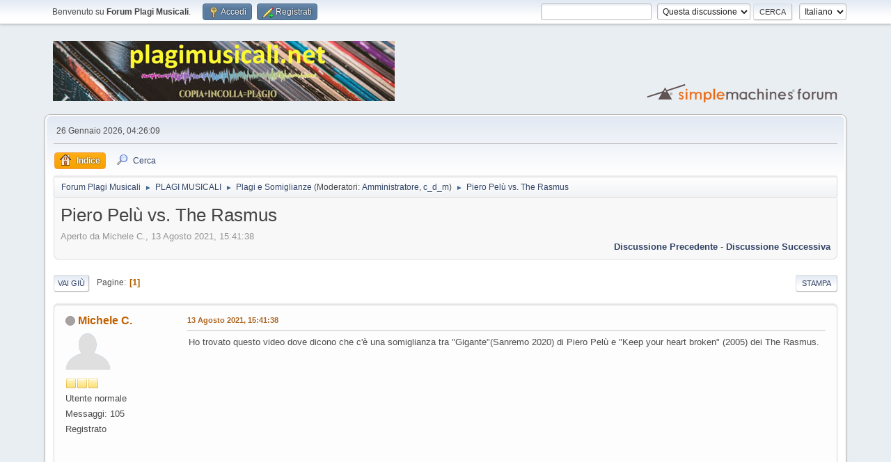

--- FILE ---
content_type: text/html; charset=UTF-8
request_url: https://www.plagimusicali.net/forum/plagi-e-somiglianze/litfiba-vs-duran-duran/?prev_next=prev;PHPSESSID=ktbe6a4bahh6b5c3oma10uuia4
body_size: 5311
content:
<!DOCTYPE html>
<html lang="it-IT">
<head>
	<meta charset="UTF-8">
	<link rel="stylesheet" href="https://www.plagimusicali.net/forum/Themes/default/css/minified_025b44fa9c9d9a1b38598bba18416ab2.css?smf216_1768832755">
	<style>
	img.avatar { max-width: 65px !important; max-height: 65px !important; }
	
	</style>
	<script>
		var smf_theme_url = "https://www.plagimusicali.net/forum/Themes/default";
		var smf_default_theme_url = "https://www.plagimusicali.net/forum/Themes/default";
		var smf_images_url = "https://www.plagimusicali.net/forum/Themes/default/images";
		var smf_smileys_url = "https://www.plagimusicali.net/forum/Smileys";
		var smf_smiley_sets = "default,classic,aaron,akyhne,fugue,alienine";
		var smf_smiley_sets_default = "default";
		var smf_avatars_url = "https://www.plagimusicali.net/forum/avatars";
		var smf_scripturl = "https://www.plagimusicali.net/forum/index.php?PHPSESSID=ktbe6a4bahh6b5c3oma10uuia4&amp;";
		var smf_iso_case_folding = false;
		var smf_charset = "UTF-8";
		var smf_session_id = "ac4d7e01024f8632dafaaed12dfcad5d";
		var smf_session_var = "c19fc9f9";
		var smf_member_id = 0;
		var ajax_notification_text = 'Caricamento in corso...';
		var help_popup_heading_text = 'Hai bisogno di aiuto? Ecco qualche informazione:';
		var banned_text = 'Visitatore, sei stato bannato da questo forum!';
		var smf_txt_expand = 'Espandi';
		var smf_txt_shrink = 'Riduci';
		var smf_collapseAlt = 'Nascondi';
		var smf_expandAlt = 'Visualizza';
		var smf_quote_expand = false;
		var allow_xhjr_credentials = false;
	</script>
	<script src="https://ajax.googleapis.com/ajax/libs/jquery/3.6.3/jquery.min.js"></script>
	<script src="https://www.plagimusicali.net/forum/Themes/default/scripts/jquery.sceditor.bbcode.min.js?smf216_1768832755"></script>
	<script src="https://www.plagimusicali.net/forum/Themes/default/scripts/minified_d2bded881014b786391286f6a8517cae.js?smf216_1768832755"></script>
	<script src="https://www.plagimusicali.net/forum/Themes/default/scripts/minified_bfdf9a26e882126c29fa23030f5957a8.js?smf216_1768832755" defer></script>
	<script>
		var smf_smileys_url = 'https://www.plagimusicali.net/forum/Smileys/default';
		var bbc_quote_from = 'Citazione di';
		var bbc_quote = 'Citazione';
		var bbc_search_on = 'il';
	var smf_you_sure ='Sicuro di voler procedere?';
	</script>
	<title>Piero Pelù vs. The Rasmus - Plagi e Somiglianze - Forum Plagi Musicali</title>
	<meta name="viewport" content="width=device-width, initial-scale=1">
	<meta property="og:site_name" content="Forum Plagi Musicali">
	<meta property="og:title" content="Piero Pelù vs. The Rasmus">
	<meta property="og:url" content="https://www.plagimusicali.net/forum/index.php?PHPSESSID=ktbe6a4bahh6b5c3oma10uuia4&amp;topic=7847.0">
	<meta property="og:description" content="Ho trovato questo video dove dicono che c&#39;è una somiglianza tra Gigante(Sanremo 2020) di Piero Pelù e Keep your heart broken (2005) dei The Rasmus.Qui i video delle seguenti canzoni:Piero Pelù - Gigante (2020)The Rasmus - Keep your heart broken (2005)C...">
	<meta name="description" content="Ho trovato questo video dove dicono che c&#39;è una somiglianza tra Gigante(Sanremo 2020) di Piero Pelù e Keep your heart broken (2005) dei The Rasmus.Qui i video delle seguenti canzoni:Piero Pelù - Gigante (2020)The Rasmus - Keep your heart broken (2005)C...">
	<meta name="theme-color" content="#557EA0">
	<meta name="robots" content="noindex">
	<link rel="canonical" href="https://www.plagimusicali.net/forum/plagi-e-somiglianze/piero-pelu-vs-the-rasmus/">
	<link rel="help" href="https://www.plagimusicali.net/forum/help/?PHPSESSID=ktbe6a4bahh6b5c3oma10uuia4">
	<link rel="contents" href="https://www.plagimusicali.net/forum/index.php?PHPSESSID=ktbe6a4bahh6b5c3oma10uuia4">
	<link rel="search" href="https://www.plagimusicali.net/forum/search/?PHPSESSID=ktbe6a4bahh6b5c3oma10uuia4">
	<link rel="alternate" type="application/rss+xml" title="Forum Plagi Musicali - RSS" href="https://www.plagimusicali.net/forum/plagi-e-somiglianze/?action=.xml;type=rss2;PHPSESSID=ktbe6a4bahh6b5c3oma10uuia4">
	<link rel="alternate" type="application/atom+xml" title="Forum Plagi Musicali - Atom" href="https://www.plagimusicali.net/forum/plagi-e-somiglianze/?action=.xml;type=atom;PHPSESSID=ktbe6a4bahh6b5c3oma10uuia4">
	<link rel="index" href="https://www.plagimusicali.net/forum/plagi-e-somiglianze/?PHPSESSID=ktbe6a4bahh6b5c3oma10uuia4"><style>.vv_special { display:none; }</style>
	<link rel="sitemap" type="application/xml" title="Sitemap" href="https://www.plagimusicali.net/forum/sitemap.xml">
</head>
<body id="chrome" class="action_messageindex board_4">
<div id="footerfix">
	<div id="top_section">
		<div class="inner_wrap">
			<ul class="floatleft" id="top_info">
				<li class="welcome">
					Benvenuto su <strong>Forum Plagi Musicali</strong>.
				</li>
				<li class="button_login">
					<a href="https://www.plagimusicali.net/forum/index.php?action=login;PHPSESSID=ktbe6a4bahh6b5c3oma10uuia4" class="open" onclick="return reqOverlayDiv(this.href, 'Accedi', 'login');">
						<span class="main_icons login"></span>
						<span class="textmenu">Accedi</span>
					</a>
				</li>
				<li class="button_signup">
					<a href="https://www.plagimusicali.net/forum/signup/?PHPSESSID=ktbe6a4bahh6b5c3oma10uuia4" class="open">
						<span class="main_icons regcenter"></span>
						<span class="textmenu">Registrati</span>
					</a>
				</li>
			</ul>
			<form id="languages_form" method="get" class="floatright">
				<select id="language_select" name="language" onchange="this.form.submit()">
					<option value="english">English</option>
					<option value="italian" selected="selected">Italiano</option>
				</select>
				<noscript>
					<input type="submit" value="Vai">
				</noscript>
			</form>
			<form id="search_form" class="floatright" action="https://www.plagimusicali.net/forum/search2/?PHPSESSID=ktbe6a4bahh6b5c3oma10uuia4" method="post" accept-charset="UTF-8">
				<input type="search" name="search" value="">&nbsp;
				<select name="search_selection">
					<option value="all">Intero forum </option>
					<option value="topic" selected>Questa discussione</option>
					<option value="board">Questa sezione</option>
				</select>
				<input type="hidden" name="sd_topic" value="7847">
				<input type="submit" name="search2" value="Cerca" class="button">
				<input type="hidden" name="advanced" value="0">
			</form>
		</div><!-- .inner_wrap -->
	</div><!-- #top_section -->
	<div id="header">
		<h1 class="forumtitle">
			<a id="top" href="https://www.plagimusicali.net/forum/index.php?PHPSESSID=ktbe6a4bahh6b5c3oma10uuia4"><img src="https://www.plagimusicali.net/forum/imagesforum.jpg" alt="Forum Plagi Musicali"></a>
		</h1>
		<img id="smflogo" src="https://www.plagimusicali.net/forum/Themes/default/images/smflogo.svg" alt="Simple Machines Forum" title="Simple Machines Forum">
	</div>
	<div id="wrapper">
		<div id="upper_section">
			<div id="inner_section">
				<div id="inner_wrap" class="hide_720">
					<div class="user">
						<time datetime="2026-01-26T03:26:09Z">26 Gennaio 2026, 04:26:09</time>
					</div>
				</div>
				<a class="mobile_user_menu">
					<span class="menu_icon"></span>
					<span class="text_menu">Menu principale</span>
				</a>
				<div id="main_menu">
					<div id="mobile_user_menu" class="popup_container">
						<div class="popup_window description">
							<div class="popup_heading">Menu principale
								<a href="javascript:void(0)" class="main_icons hide_popup"></a>
							</div>
							
					<ul class="dropmenu menu_nav">
						<li class="button_home">
							<a class="active" href="https://www.plagimusicali.net/forum/index.php?PHPSESSID=ktbe6a4bahh6b5c3oma10uuia4">
								<span class="main_icons home"></span><span class="textmenu">Indice</span>
							</a>
						</li>
						<li class="button_search">
							<a href="https://www.plagimusicali.net/forum/search/?PHPSESSID=ktbe6a4bahh6b5c3oma10uuia4">
								<span class="main_icons search"></span><span class="textmenu">Cerca</span>
							</a>
						</li>
					</ul><!-- .menu_nav -->
						</div>
					</div>
				</div>
				<div class="navigate_section">
					<ul>
						<li>
							<a href="https://www.plagimusicali.net/forum/index.php?PHPSESSID=ktbe6a4bahh6b5c3oma10uuia4"><span>Forum Plagi Musicali</span></a>
						</li>
						<li>
							<span class="dividers"> &#9658; </span>
							<a href="https://www.plagimusicali.net/forum/index.php?PHPSESSID=ktbe6a4bahh6b5c3oma10uuia4#c3"><span>PLAGI MUSICALI</span></a>
						</li>
						<li>
							<span class="dividers"> &#9658; </span>
							<a href="https://www.plagimusicali.net/forum/plagi-e-somiglianze/?PHPSESSID=ktbe6a4bahh6b5c3oma10uuia4"><span>Plagi e Somiglianze</span></a> <span class="board_moderators">(Moderatori: <a href="https://www.plagimusicali.net/forum/profile/?u=1;PHPSESSID=ktbe6a4bahh6b5c3oma10uuia4" title="Moderatore della sezione">Amministratore</a>, <a href="https://www.plagimusicali.net/forum/profile/?u=277;PHPSESSID=ktbe6a4bahh6b5c3oma10uuia4" title="Moderatore della sezione">c_d_m</a>)</span>
						</li>
						<li class="last">
							<span class="dividers"> &#9658; </span>
							<a href="https://www.plagimusicali.net/forum/plagi-e-somiglianze/piero-pelu-vs-the-rasmus/?PHPSESSID=ktbe6a4bahh6b5c3oma10uuia4"><span>Piero Pelù vs. The Rasmus</span></a>
						</li>
					</ul>
				</div><!-- .navigate_section -->
			</div><!-- #inner_section -->
		</div><!-- #upper_section -->
		<div id="content_section">
			<div id="main_content_section">
		<div id="display_head" class="information">
			<h2 class="display_title">
				<span id="top_subject">Piero Pelù vs. The Rasmus</span>
			</h2>
			<p>Aperto da Michele C., 13 Agosto 2021, 15:41:38</p>
			<span class="nextlinks floatright"><a href="https://www.plagimusicali.net/forum/plagi-e-somiglianze/piero-pelu-vs-the-rasmus/?prev_next=prev;PHPSESSID=ktbe6a4bahh6b5c3oma10uuia4#new">Discussione precedente</a> - <a href="https://www.plagimusicali.net/forum/plagi-e-somiglianze/piero-pelu-vs-the-rasmus/?prev_next=next;PHPSESSID=ktbe6a4bahh6b5c3oma10uuia4#new">Discussione successiva</a></span>
		</div><!-- #display_head -->
		<a id="new"></a>
		<div class="pagesection top">
			
		<div class="buttonlist floatright">
			
				<a class="button button_strip_print" href="https://www.plagimusicali.net/forum/plagi-e-somiglianze/piero-pelu-vs-the-rasmus/?action=printpage;PHPSESSID=ktbe6a4bahh6b5c3oma10uuia4"  rel="nofollow">Stampa</a>
		</div>
			 
			<div class="pagelinks floatleft">
				<a href="#bot" class="button">Vai giù</a>
				<span class="pages">Pagine</span><span class="current_page">1</span> 
			</div>
		<div class="mobile_buttons floatright">
			<a class="button mobile_act">Azioni</a>
			
		</div>
		</div>
		<div id="forumposts">
			<form action="https://www.plagimusicali.net/forum/plagi-e-somiglianze/piero-pelu-vs-the-rasmus/?action=quickmod2;PHPSESSID=ktbe6a4bahh6b5c3oma10uuia4" method="post" accept-charset="UTF-8" name="quickModForm" id="quickModForm" onsubmit="return oQuickModify.bInEditMode ? oQuickModify.modifySave('ac4d7e01024f8632dafaaed12dfcad5d', 'c19fc9f9') : false">
				<div class="windowbg" id="msg19895">
					
					<div class="post_wrapper">
						<div class="poster">
							<h4>
								<span class="off" title="Offline"></span>
								<a href="https://www.plagimusicali.net/forum/profile/?u=3284;PHPSESSID=ktbe6a4bahh6b5c3oma10uuia4" title="Mostra il profilo di Michele C.">Michele C.</a>
							</h4>
							<ul class="user_info">
								<li class="avatar">
									<a href="https://www.plagimusicali.net/forum/profile/?u=3284;PHPSESSID=ktbe6a4bahh6b5c3oma10uuia4"><img class="avatar" src="https://www.plagimusicali.net/forum/avatars/default.png" alt=""></a>
								</li>
								<li class="icons"><img src="https://www.plagimusicali.net/forum/Themes/default/images/membericons/icon.png" alt="*"><img src="https://www.plagimusicali.net/forum/Themes/default/images/membericons/icon.png" alt="*"><img src="https://www.plagimusicali.net/forum/Themes/default/images/membericons/icon.png" alt="*"></li>
								<li class="postgroup">Utente normale</li>
								<li class="postcount">Messaggi: 105</li>
								<li class="profile">
									<ol class="profile_icons">
									</ol>
								</li><!-- .profile -->
								<li class="poster_ip">Registrato</li>
							</ul>
						</div><!-- .poster -->
						<div class="postarea">
							<div class="keyinfo">
								<div id="subject_19895" class="subject_title subject_hidden">
									<a href="https://www.plagimusicali.net/forum/index.php?msg=19895;PHPSESSID=ktbe6a4bahh6b5c3oma10uuia4" rel="nofollow">Piero Pelù vs. The Rasmus</a>
								</div>
								
								<div class="postinfo">
									<span class="messageicon"  style="position: absolute; z-index: -1;">
										<img src="https://www.plagimusicali.net/forum/Themes/default/images/post/xx.png" alt="">
									</span>
									<a href="https://www.plagimusicali.net/forum/index.php?msg=19895;PHPSESSID=ktbe6a4bahh6b5c3oma10uuia4" rel="nofollow" title="Piero Pelù vs. The Rasmus" class="smalltext">13 Agosto 2021, 15:41:38</a>
									<span class="spacer"></span>
									<span class="smalltext modified floatright" id="modified_19895">
									</span>
								</div>
								<div id="msg_19895_quick_mod"></div>
							</div><!-- .keyinfo -->
							<div class="post">
								<div class="inner" data-msgid="19895" id="msg_19895">
									Ho trovato questo video dove dicono che c&#039;è una somiglianza tra &quot;Gigante&quot;(Sanremo 2020) di Piero Pelù e &quot;Keep your heart broken&quot; (2005) dei The Rasmus.<br /><br /><iframe width="500" height="500" src="//www.youtube.com/embed/0OHc-2xqhhM?fs=1&start=" frameborder="0" allowfullscreen="true"></iframe><br /><br />Qui i video delle seguenti canzoni:<br /><br />Piero Pelù - Gigante (2020)<br /><iframe width="500" height="500" src="//www.youtube.com/embed/tvSagoWzr9g?fs=1&start=" frameborder="0" allowfullscreen="true"></iframe><br /><br />The Rasmus - Keep your heart broken (2005)<br /><iframe width="500" height="500" src="//www.youtube.com/embed/f8Nxab_vSsk?fs=1&start=" frameborder="0" allowfullscreen="true"></iframe><br /><br /><br />Cosa ne pensate?
								</div>
							</div><!-- .post -->
							<div class="under_message">
							</div><!-- .under_message -->
						</div><!-- .postarea -->
						<div class="moderatorbar">
						</div><!-- .moderatorbar -->
					</div><!-- .post_wrapper -->
				</div><!-- $message[css_class] -->
				<hr class="post_separator">
			</form>
		</div><!-- #forumposts -->
		<div class="pagesection">
			
		<div class="buttonlist floatright">
			
				<a class="button button_strip_print" href="https://www.plagimusicali.net/forum/plagi-e-somiglianze/piero-pelu-vs-the-rasmus/?action=printpage;PHPSESSID=ktbe6a4bahh6b5c3oma10uuia4"  rel="nofollow">Stampa</a>
		</div>
			 
			<div class="pagelinks floatleft">
				<a href="#main_content_section" class="button" id="bot">Vai su</a>
				<span class="pages">Pagine</span><span class="current_page">1</span> 
			</div>
		<div class="mobile_buttons floatright">
			<a class="button mobile_act">Azioni</a>
			
		</div>
		</div>
				<div class="navigate_section">
					<ul>
						<li>
							<a href="https://www.plagimusicali.net/forum/index.php?PHPSESSID=ktbe6a4bahh6b5c3oma10uuia4"><span>Forum Plagi Musicali</span></a>
						</li>
						<li>
							<span class="dividers"> &#9658; </span>
							<a href="https://www.plagimusicali.net/forum/index.php?PHPSESSID=ktbe6a4bahh6b5c3oma10uuia4#c3"><span>PLAGI MUSICALI</span></a>
						</li>
						<li>
							<span class="dividers"> &#9658; </span>
							<a href="https://www.plagimusicali.net/forum/plagi-e-somiglianze/?PHPSESSID=ktbe6a4bahh6b5c3oma10uuia4"><span>Plagi e Somiglianze</span></a> <span class="board_moderators">(Moderatori: <a href="https://www.plagimusicali.net/forum/profile/?u=1;PHPSESSID=ktbe6a4bahh6b5c3oma10uuia4" title="Moderatore della sezione">Amministratore</a>, <a href="https://www.plagimusicali.net/forum/profile/?u=277;PHPSESSID=ktbe6a4bahh6b5c3oma10uuia4" title="Moderatore della sezione">c_d_m</a>)</span>
						</li>
						<li class="last">
							<span class="dividers"> &#9658; </span>
							<a href="https://www.plagimusicali.net/forum/plagi-e-somiglianze/piero-pelu-vs-the-rasmus/?PHPSESSID=ktbe6a4bahh6b5c3oma10uuia4"><span>Piero Pelù vs. The Rasmus</span></a>
						</li>
					</ul>
				</div><!-- .navigate_section -->
		<div id="moderationbuttons">
			
		</div>
		<div id="display_jump_to"></div>
		<div id="mobile_action" class="popup_container">
			<div class="popup_window description">
				<div class="popup_heading">
					Azioni
					<a href="javascript:void(0)" class="main_icons hide_popup"></a>
				</div>
				
		<div class="buttonlist">
			
				<a class="button button_strip_print" href="https://www.plagimusicali.net/forum/plagi-e-somiglianze/piero-pelu-vs-the-rasmus/?action=printpage;PHPSESSID=ktbe6a4bahh6b5c3oma10uuia4"  rel="nofollow">Stampa</a>
		</div>
			</div>
		</div>
		<script>
			if ('XMLHttpRequest' in window)
			{
				var oQuickModify = new QuickModify({
					sScriptUrl: smf_scripturl,
					sClassName: 'quick_edit',
					bShowModify: true,
					iTopicId: 7847,
					sTemplateBodyEdit: '\n\t\t\t\t\t\t<div id="quick_edit_body_container">\n\t\t\t\t\t\t\t<div id="error_box" class="error"><' + '/div>\n\t\t\t\t\t\t\t<textarea class="editor" name="message" rows="12" tabindex="1">%body%<' + '/textarea><br>\n\t\t\t\t\t\t\t<input type="hidden" name="c19fc9f9" value="ac4d7e01024f8632dafaaed12dfcad5d">\n\t\t\t\t\t\t\t<input type="hidden" name="topic" value="7847">\n\t\t\t\t\t\t\t<input type="hidden" name="msg" value="%msg_id%">\n\t\t\t\t\t\t\t<div class="righttext quickModifyMargin">\n\t\t\t\t\t\t\t\t<input type="submit" name="post" value="Salva" tabindex="2" onclick="return oQuickModify.modifySave(\'ac4d7e01024f8632dafaaed12dfcad5d\', \'c19fc9f9\');" accesskey="s" class="button"> <input type="submit" name="cancel" value="Annulla" tabindex="3" onclick="return oQuickModify.modifyCancel();" class="button">\n\t\t\t\t\t\t\t<' + '/div>\n\t\t\t\t\t\t<' + '/div>',
					sTemplateSubjectEdit: '<input type="text" name="subject" value="%subject%" size="80" maxlength="80" tabindex="4">',
					sTemplateBodyNormal: '%body%',
					sTemplateSubjectNormal: '<a hr'+'ef="' + smf_scripturl + '?topic=7847.msg%msg_id%#msg%msg_id%" rel="nofollow">%subject%<' + '/a>',
					sTemplateTopSubject: '%subject%',
					sTemplateReasonEdit: 'Motivo della modifica: <input type="text" name="modify_reason" value="%modify_reason%" size="80" maxlength="80" tabindex="5" class="quickModifyMargin">',
					sTemplateReasonNormal: '%modify_text',
					sErrorBorderStyle: '1px solid red'
				});

				aJumpTo[aJumpTo.length] = new JumpTo({
					sContainerId: "display_jump_to",
					sJumpToTemplate: "<label class=\"smalltext jump_to\" for=\"%select_id%\">Vai a<" + "/label> %dropdown_list%",
					iCurBoardId: 4,
					iCurBoardChildLevel: 0,
					sCurBoardName: "Plagi e Somiglianze",
					sBoardChildLevelIndicator: "==",
					sBoardPrefix: "=> ",
					sCatSeparator: "-----------------------------",
					sCatPrefix: "",
					sGoButtonLabel: "Vai"
				});

				aIconLists[aIconLists.length] = new IconList({
					sBackReference: "aIconLists[" + aIconLists.length + "]",
					sIconIdPrefix: "msg_icon_",
					sScriptUrl: smf_scripturl,
					bShowModify: true,
					iBoardId: 4,
					iTopicId: 7847,
					sSessionId: smf_session_id,
					sSessionVar: smf_session_var,
					sLabelIconList: "Icona del messaggio",
					sBoxBackground: "transparent",
					sBoxBackgroundHover: "#ffffff",
					iBoxBorderWidthHover: 1,
					sBoxBorderColorHover: "#adadad" ,
					sContainerBackground: "#ffffff",
					sContainerBorder: "1px solid #adadad",
					sItemBorder: "1px solid #ffffff",
					sItemBorderHover: "1px dotted gray",
					sItemBackground: "transparent",
					sItemBackgroundHover: "#e0e0f0"
				});
			}
		</script>
			<script>
				var verificationpostHandle = new smfCaptcha("https://www.plagimusicali.net/forum/index.php?PHPSESSID=ktbe6a4bahh6b5c3oma10uuia4&amp;action=verificationcode;vid=post;rand=3e7c14599de540f4a1c638017f739601", "post", 1);
			</script>
			</div><!-- #main_content_section -->
		</div><!-- #content_section -->
	</div><!-- #wrapper -->
</div><!-- #footerfix -->
	<div id="footer">
		<div class="inner_wrap">
		<ul>
			<li class="floatright"><a href="https://www.plagimusicali.net/forum/help/?PHPSESSID=ktbe6a4bahh6b5c3oma10uuia4">Aiuto</a> | <a href="https://www.plagimusicali.net/forum/agreement/?PHPSESSID=ktbe6a4bahh6b5c3oma10uuia4">Termini di utilizzo</a> | <a href="#top_section">Vai su &#9650;</a></li>
			<li class="copyright"><a href="https://www.plagimusicali.net/forum/credits/?PHPSESSID=ktbe6a4bahh6b5c3oma10uuia4" title="License" target="_blank" rel="noopener">SMF 2.1.6 &copy; 2025</a>, <a href="https://www.simplemachines.org" title="Simple Machines" target="_blank" class="new_win">Simple Machines</a><br /><a href="https://www.createaforum.com" target="_blank">Simple Audio Video Embedder</a> | <a href="https://www.plagimusicali.net/forum/sitemap.xml">Sitemap</a></li>
		</ul>
		<p>Pagina creata in 0.083 secondi con 24 interrogazioni.</p>
		</div>
	</div><!-- #footer -->
<script>
window.addEventListener("DOMContentLoaded", function() {
	function triggerCron()
	{
		$.get('https://www.plagimusicali.net/forum' + "/cron.php?ts=1769397960");
	}
	window.setTimeout(triggerCron, 1);
		$.sceditor.locale["it"] = {
			"Width (optional):": "Larghezza (opzionale):",
			"Height (optional):": "Altezza (opzionale):",
			"Insert": "Inserisci",
			"Description (optional):": "Descrizione (opzionale)",
			"Rows:": "Righe:",
			"Cols:": "Colonne:",
			"URL:": "URL:",
			"E-mail:": "Email:",
			"Video URL:": "URL video:",
			"More": "Altro",
			"Close": "Chiudi",
			dateFormat: "mese/giorno/anno"
		};
});
</script>
</body>
</html>